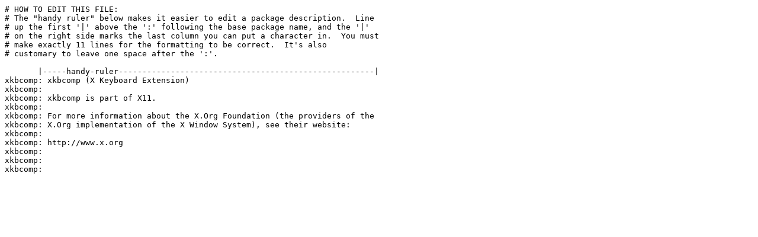

--- FILE ---
content_type: text/plain; charset=UTF-8
request_url: https://odysseus.linux.cz/pub/linux/slackware/slackware64-14.1/source/x/x11/slack-desc/xkbcomp
body_size: 764
content:
# HOW TO EDIT THIS FILE:
# The "handy ruler" below makes it easier to edit a package description.  Line
# up the first '|' above the ':' following the base package name, and the '|'
# on the right side marks the last column you can put a character in.  You must
# make exactly 11 lines for the formatting to be correct.  It's also
# customary to leave one space after the ':'.

       |-----handy-ruler------------------------------------------------------|
xkbcomp: xkbcomp (X Keyboard Extension)
xkbcomp:
xkbcomp: xkbcomp is part of X11.
xkbcomp:
xkbcomp: For more information about the X.Org Foundation (the providers of the
xkbcomp: X.Org implementation of the X Window System), see their website:
xkbcomp:
xkbcomp: http://www.x.org
xkbcomp:
xkbcomp:
xkbcomp:
